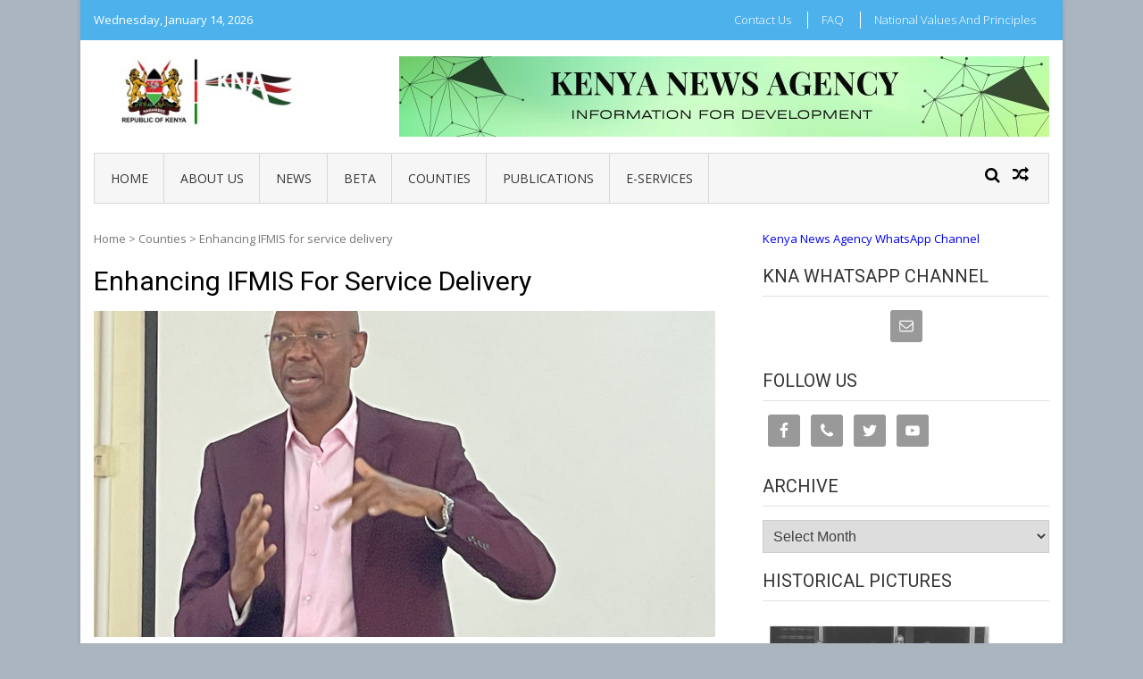

--- FILE ---
content_type: text/html; charset=UTF-8
request_url: https://www.kenyanews.go.ke/enhancing-ifmis-for-service-delivery/
body_size: 12219
content:
<!DOCTYPE html>
<html lang="en-GB">
<head>
<meta charset="UTF-8">
<meta name="viewport" content="width=device-width, initial-scale=1">
<link rel="profile" href="http://gmpg.org/xfn/11">
<link rel="pingback" href="https://www.kenyanews.go.ke/xmlrpc.php">

<title>Enhancing IFMIS for service delivery &#8211; Kenya News Agency</title>
<link rel='dns-prefetch' href='//fonts.googleapis.com' />
<link rel='dns-prefetch' href='//s.w.org' />
<link rel="alternate" type="application/rss+xml" title="Kenya News Agency &raquo; Feed" href="https://www.kenyanews.go.ke/feed/" />
<link rel="alternate" type="application/rss+xml" title="Kenya News Agency &raquo; Comments Feed" href="https://www.kenyanews.go.ke/comments/feed/" />
<link rel="alternate" type="application/rss+xml" title="Kenya News Agency &raquo; Enhancing IFMIS for service delivery Comments Feed" href="https://www.kenyanews.go.ke/enhancing-ifmis-for-service-delivery/feed/" />
		<script type="text/javascript">
			window._wpemojiSettings = {"baseUrl":"https:\/\/s.w.org\/images\/core\/emoji\/11\/72x72\/","ext":".png","svgUrl":"https:\/\/s.w.org\/images\/core\/emoji\/11\/svg\/","svgExt":".svg","source":{"concatemoji":"https:\/\/www.kenyanews.go.ke\/wp-includes\/js\/wp-emoji-release.min.js?ver=4.9.11"}};
			!function(a,b,c){function d(a,b){var c=String.fromCharCode;l.clearRect(0,0,k.width,k.height),l.fillText(c.apply(this,a),0,0);var d=k.toDataURL();l.clearRect(0,0,k.width,k.height),l.fillText(c.apply(this,b),0,0);var e=k.toDataURL();return d===e}function e(a){var b;if(!l||!l.fillText)return!1;switch(l.textBaseline="top",l.font="600 32px Arial",a){case"flag":return!(b=d([55356,56826,55356,56819],[55356,56826,8203,55356,56819]))&&(b=d([55356,57332,56128,56423,56128,56418,56128,56421,56128,56430,56128,56423,56128,56447],[55356,57332,8203,56128,56423,8203,56128,56418,8203,56128,56421,8203,56128,56430,8203,56128,56423,8203,56128,56447]),!b);case"emoji":return b=d([55358,56760,9792,65039],[55358,56760,8203,9792,65039]),!b}return!1}function f(a){var c=b.createElement("script");c.src=a,c.defer=c.type="text/javascript",b.getElementsByTagName("head")[0].appendChild(c)}var g,h,i,j,k=b.createElement("canvas"),l=k.getContext&&k.getContext("2d");for(j=Array("flag","emoji"),c.supports={everything:!0,everythingExceptFlag:!0},i=0;i<j.length;i++)c.supports[j[i]]=e(j[i]),c.supports.everything=c.supports.everything&&c.supports[j[i]],"flag"!==j[i]&&(c.supports.everythingExceptFlag=c.supports.everythingExceptFlag&&c.supports[j[i]]);c.supports.everythingExceptFlag=c.supports.everythingExceptFlag&&!c.supports.flag,c.DOMReady=!1,c.readyCallback=function(){c.DOMReady=!0},c.supports.everything||(h=function(){c.readyCallback()},b.addEventListener?(b.addEventListener("DOMContentLoaded",h,!1),a.addEventListener("load",h,!1)):(a.attachEvent("onload",h),b.attachEvent("onreadystatechange",function(){"complete"===b.readyState&&c.readyCallback()})),g=c.source||{},g.concatemoji?f(g.concatemoji):g.wpemoji&&g.twemoji&&(f(g.twemoji),f(g.wpemoji)))}(window,document,window._wpemojiSettings);
		</script>
		<style type="text/css">
img.wp-smiley,
img.emoji {
	display: inline !important;
	border: none !important;
	box-shadow: none !important;
	height: 1em !important;
	width: 1em !important;
	margin: 0 .07em !important;
	vertical-align: -0.1em !important;
	background: none !important;
	padding: 0 !important;
}
</style>
<link rel='stylesheet' id='ap-front-styles-css'  href='https://www.kenyanews.go.ke/wp-content/plugins/accesspress-anonymous-post/css/frontend-style.css?ver=2.7.3' type='text/css' media='all' />
<link rel='stylesheet' id='fontawesome-css-css'  href='https://www.kenyanews.go.ke/wp-content/plugins/accesspress-social-counter/css/font-awesome.min.css?ver=1.7.3' type='text/css' media='all' />
<link rel='stylesheet' id='apsc-frontend-css-css'  href='https://www.kenyanews.go.ke/wp-content/plugins/accesspress-social-counter/css/frontend.css?ver=1.7.3' type='text/css' media='all' />
<link rel='stylesheet' id='apss-font-awesome-css'  href='https://www.kenyanews.go.ke/wp-content/plugins/accesspress-social-share/css/font-awesome/font-awesome.min.css?ver=4.3.5' type='text/css' media='all' />
<link rel='stylesheet' id='apss-font-opensans-css'  href='//fonts.googleapis.com/css?family=Open+Sans&#038;ver=4.9.11' type='text/css' media='all' />
<link rel='stylesheet' id='apss-frontend-css-css'  href='https://www.kenyanews.go.ke/wp-content/plugins/accesspress-social-share/css/frontend.css?ver=4.3.5' type='text/css' media='all' />
<link rel='stylesheet' id='aptf-bxslider-css'  href='https://www.kenyanews.go.ke/wp-content/plugins/accesspress-twitter-feed/css/jquery.bxslider.css?ver=1.5.6' type='text/css' media='all' />
<link rel='stylesheet' id='aptf-front-css-css'  href='https://www.kenyanews.go.ke/wp-content/plugins/accesspress-twitter-feed/css/frontend.css?ver=1.5.6' type='text/css' media='all' />
<link rel='stylesheet' id='aptf-font-css-css'  href='https://www.kenyanews.go.ke/wp-content/plugins/accesspress-twitter-feed/css/fonts.css?ver=1.5.6' type='text/css' media='all' />
<link rel='stylesheet' id='contact-form-7-css'  href='https://www.kenyanews.go.ke/wp-content/plugins/contact-form-7/includes/css/styles.css?ver=5.0' type='text/css' media='all' />
<link rel='stylesheet' id='vmag-google-fonts-css'  href='//fonts.googleapis.com/css?family=Open+Sans%3A400%2C600%2C700%2C400italic%2C300%7CRoboto%3A400%2C500%2C700%2C300%2C400italic&#038;ver=4.9.11' type='text/css' media='all' />
<link rel='stylesheet' id='vmag-style-css'  href='https://www.kenyanews.go.ke/wp-content/themes/vmag/style.css?ver=1.1.0' type='text/css' media='all' />
<link rel='stylesheet' id='lightslider-style-css'  href='https://www.kenyanews.go.ke/wp-content/themes/vmag/css/lightslider.css?ver=1.1.5' type='text/css' media='all' />
<link rel='stylesheet' id='font-awesome-css'  href='https://www.kenyanews.go.ke/wp-content/themes/vmag/css/font-awesome.css?ver=4.5.0' type='text/css' media='all' />
<link rel='stylesheet' id='animate-css-css'  href='https://www.kenyanews.go.ke/wp-content/themes/vmag/css/animate.css?ver=3.5.1' type='text/css' media='all' />
<link rel='stylesheet' id='vmag-responsive-style-css'  href='https://www.kenyanews.go.ke/wp-content/themes/vmag/css/responsive.css?ver=1.1.0' type='text/css' media='all' />
<link rel='stylesheet' id='simple-social-icons-font-css'  href='https://www.kenyanews.go.ke/wp-content/plugins/simple-social-icons/css/style.css?ver=2.0.1' type='text/css' media='all' />
<script type='text/javascript' src='https://www.kenyanews.go.ke/wp-includes/js/jquery/jquery.js?ver=1.12.4'></script>
<script type='text/javascript' src='https://www.kenyanews.go.ke/wp-includes/js/jquery/jquery-migrate.min.js?ver=1.4.1'></script>
<script type='text/javascript' src='https://www.kenyanews.go.ke/wp-content/plugins/accesspress-twitter-feed/js/jquery.bxslider.min.js?ver=1.5.6'></script>
<script type='text/javascript' src='https://www.kenyanews.go.ke/wp-content/plugins/accesspress-twitter-feed/js/frontend.js?ver=1.5.6'></script>
<script type='text/javascript' src='https://www.kenyanews.go.ke/wp-content/plugins/simple-social-icons/svgxuse.js?ver=1.1.21'></script>
<link rel='https://api.w.org/' href='https://www.kenyanews.go.ke/wp-json/' />
<link rel="EditURI" type="application/rsd+xml" title="RSD" href="https://www.kenyanews.go.ke/xmlrpc.php?rsd" />
<link rel="wlwmanifest" type="application/wlwmanifest+xml" href="https://www.kenyanews.go.ke/wp-includes/wlwmanifest.xml" /> 
<link rel='prev' title='Parliament to consider public views before passing Finance Bill' href='https://www.kenyanews.go.ke/parliament-to-consider-public-views-before-passing-finance-bill/' />
<link rel='next' title='Multisectoral approach helps reduce malnutrition in West Pokot' href='https://www.kenyanews.go.ke/multisectoral-approach-helps-reduce-malnutrition-in-west-pokot/' />
<meta name="generator" content="WordPress 4.9.11" />
<link rel="canonical" href="https://www.kenyanews.go.ke/enhancing-ifmis-for-service-delivery/" />
<link rel='shortlink' href='https://www.kenyanews.go.ke/?p=96106' />
<link rel="alternate" type="application/json+oembed" href="https://www.kenyanews.go.ke/wp-json/oembed/1.0/embed?url=https%3A%2F%2Fwww.kenyanews.go.ke%2Fenhancing-ifmis-for-service-delivery%2F" />
<link rel="alternate" type="text/xml+oembed" href="https://www.kenyanews.go.ke/wp-json/oembed/1.0/embed?url=https%3A%2F%2Fwww.kenyanews.go.ke%2Fenhancing-ifmis-for-service-delivery%2F&#038;format=xml" />
<style type="text/css" media="screen"> .simple-social-icons ul li a, .simple-social-icons ul li a:hover, .simple-social-icons ul li a:focus { background-color: #999999 !important; border-radius: 3px; color: #ffffff !important; border: 0px #ffffff solid !important; font-size: 18px; padding: 9px; }  .simple-social-icons ul li a:hover, .simple-social-icons ul li a:focus { background-color: #666666 !important; border-color: #ffffff !important; color: #ffffff !important; }  .simple-social-icons ul li a:focus { outline: 1px dotted #666666 !important; }</style>	<style type="text/css">
			.site-title,
		.site-description {
			position: absolute;
			clip: rect(1px, 1px, 1px, 1px);
		}
		</style>
	<style type="text/css" id="custom-background-css">
body.custom-background { background-color: #aab5bf; }
</style>
<link rel="icon" href="https://www.kenyanews.go.ke/wp-content/uploads/2018/11/android-chrome-256x256-150x150.png" sizes="32x32" />
<link rel="icon" href="https://www.kenyanews.go.ke/wp-content/uploads/2018/11/android-chrome-256x256.png" sizes="192x192" />
<link rel="apple-touch-icon-precomposed" href="https://www.kenyanews.go.ke/wp-content/uploads/2018/11/android-chrome-256x256.png" />
<meta name="msapplication-TileImage" content="https://www.kenyanews.go.ke/wp-content/uploads/2018/11/android-chrome-256x256.png" />
</head>

<body class="post-template-default single single-post postid-96106 single-format-standard custom-background wp-custom-logo group-blog boxed_layout right-sidebar">
<div id="page" class="site">
		<div class="vmag-top-header clearfix">
		<div class="vmag-container">
						<div class="vmag-current-date">Wednesday, January 14, 2026</div>
			<nav id="top-site-navigation" class="top-navigation" role="navigation">
				<div class="menu-juu-container"><ul id="top-menu" class="menu"><li id="menu-item-283" class="menu-item menu-item-type-post_type menu-item-object-page menu-item-283"><a href="https://www.kenyanews.go.ke/contact-2/">Contact Us</a></li>
<li id="menu-item-1038" class="menu-item menu-item-type-post_type menu-item-object-page menu-item-1038"><a href="https://www.kenyanews.go.ke/faq/">FAQ</a></li>
<li id="menu-item-282" class="menu-item menu-item-type-post_type menu-item-object-page menu-item-282"><a href="https://www.kenyanews.go.ke/submit-news/">National Values and Principles</a></li>
</ul></div>			</nav><!-- #site-navigation -->
		</div>
	</div><!-- .vmag-top-header -->
	<header id="masthead" class="site-header" role="banner">
		<div class="logo-ad-wrapper clearfix">
			<div class="vmag-container">
				<div class="site-branding">
					
					<a href="https://www.kenyanews.go.ke/" class="custom-logo-link" rel="home" itemprop="url"><img width="268" height="90" src="https://www.kenyanews.go.ke/wp-content/uploads/2025/11/Coat-with-logo.jpeg" class="custom-logo" alt="Kenya News Agency" itemprop="logo" /></a>
					<div class="site-title-wrapper">
													<p class="site-title"><a href="https://www.kenyanews.go.ke/" rel="home">Kenya News Agency</a></p>
													<p class="site-description">Information For Development</p>
											</div>
				</div><!-- .site-branding -->
				<div class="header-ad-wrapper">
					<section id="vmag_leaderboard_ad-3" class="widget vmag_leaderboard_ad">            <div class="leaderboard-wrapper">
                                                    <img src="http://www.kenyanews.go.ke/wp-content/uploads/2025/11/Advert-site-3.jpeg" />
                            </div>  
    </section>				</div><!-- .header-ad-wrapper -->
			</div><!-- .vmag-container -->
		</div><!-- .logo-ad-wrapper -->
		<div class="vmag-container">			
			<nav id="site-navigation" class="main-navigation clearfix" role="navigation">
				<div class="nav-wrapper">
					<div class="nav-toggle hide">
		                <span> </span>
		                <span> </span>
		                <span> </span>
		            </div>
					<div class="menu-katikati-container"><ul id="primary-menu" class="menu"><li id="menu-item-75114" class="menu-item menu-item-type-post_type menu-item-object-page menu-item-home menu-item-75114"><a href="https://www.kenyanews.go.ke/">Home</a></li>
<li id="menu-item-75115" class="menu-item menu-item-type-post_type menu-item-object-page menu-item-75115"><a href="https://www.kenyanews.go.ke/about-us/">About Us</a></li>
<li id="menu-item-75118" class="menu-item menu-item-type-post_type menu-item-object-page current_page_parent menu-item-has-children menu-item-75118"><a href="https://www.kenyanews.go.ke/news/">News</a>
<ul class="sub-menu">
	<li id="menu-item-76081" class="menu-item menu-item-type-taxonomy menu-item-object-category current-post-ancestor current-menu-parent current-post-parent menu-item-76081"><a href="https://www.kenyanews.go.ke/category/edita/">Editor&#8217;s Pick</a></li>
	<li id="menu-item-156294" class="menu-item menu-item-type-post_type menu-item-object-page menu-item-156294"><a href="https://www.kenyanews.go.ke/kiswahili/">Kiswahili</a></li>
	<li id="menu-item-76091" class="menu-item menu-item-type-taxonomy menu-item-object-category menu-item-76091"><a href="https://www.kenyanews.go.ke/category/tech/">Technology</a></li>
	<li id="menu-item-76083" class="menu-item menu-item-type-taxonomy menu-item-object-category menu-item-76083"><a href="https://www.kenyanews.go.ke/category/feat/">Features</a></li>
	<li id="menu-item-76082" class="menu-item menu-item-type-taxonomy menu-item-object-category menu-item-76082"><a href="https://www.kenyanews.go.ke/category/news/">International</a></li>
	<li id="menu-item-76084" class="menu-item menu-item-type-taxonomy menu-item-object-category menu-item-76084"><a href="https://www.kenyanews.go.ke/category/bf/">Business &#038; Finance</a></li>
	<li id="menu-item-76089" class="menu-item menu-item-type-taxonomy menu-item-object-category menu-item-76089"><a href="https://www.kenyanews.go.ke/category/environment/">Environment</a></li>
	<li id="menu-item-76085" class="menu-item menu-item-type-taxonomy menu-item-object-category menu-item-has-children menu-item-76085"><a href="https://www.kenyanews.go.ke/category/c-a/">Culture &#038; Arts</a>
	<ul class="sub-menu">
		<li id="menu-item-122224" class="menu-item menu-item-type-post_type menu-item-object-page menu-item-122224"><a href="https://www.kenyanews.go.ke/ge-francis-ogolla/">Gen. Francis Ogolla</a></li>
	</ul>
</li>
</ul>
</li>
<li id="menu-item-110381" class="menu-item menu-item-type-post_type menu-item-object-page menu-item-has-children menu-item-110381"><a href="https://www.kenyanews.go.ke/beta/">BETA</a>
<ul class="sub-menu">
	<li id="menu-item-110291" class="menu-item menu-item-type-taxonomy menu-item-object-category menu-item-has-children menu-item-110291"><a href="https://www.kenyanews.go.ke/category/health-2/">Health</a>
	<ul class="sub-menu">
		<li id="menu-item-110310" class="menu-item menu-item-type-taxonomy menu-item-object-category menu-item-110310"><a href="https://www.kenyanews.go.ke/category/phc/">Primary Health Care</a></li>
		<li id="menu-item-110318" class="menu-item menu-item-type-taxonomy menu-item-object-category menu-item-110318"><a href="https://www.kenyanews.go.ke/category/hic/">Health Insurance Cover</a></li>
	</ul>
</li>
	<li id="menu-item-110290" class="menu-item menu-item-type-taxonomy menu-item-object-category menu-item-110290"><a href="https://www.kenyanews.go.ke/category/dce/">Digital and Creative Economy</a></li>
	<li id="menu-item-110288" class="menu-item menu-item-type-taxonomy menu-item-object-category menu-item-has-children menu-item-110288"><a href="https://www.kenyanews.go.ke/category/house/">Affordable Housing</a>
	<ul class="sub-menu">
		<li id="menu-item-110258" class="menu-item menu-item-type-taxonomy menu-item-object-category menu-item-110258"><a href="https://www.kenyanews.go.ke/category/pppf/">Public Private Partnerships &#038; Financing</a></li>
	</ul>
</li>
	<li id="menu-item-130686" class="menu-item menu-item-type-taxonomy menu-item-object-category menu-item-130686"><a href="https://www.kenyanews.go.ke/category/msmes/">Micro, Small and Medium Enterprises Development</a></li>
</ul>
</li>
<li id="menu-item-76074" class="menu-item menu-item-type-post_type menu-item-object-page menu-item-has-children menu-item-76074"><a href="https://www.kenyanews.go.ke/counties/">Counties</a>
<ul class="sub-menu">
	<li id="menu-item-75121" class="menu-item menu-item-type-taxonomy menu-item-object-category menu-item-75121"><a href="https://www.kenyanews.go.ke/category/county/ngo/">Baringo</a></li>
	<li id="menu-item-75122" class="menu-item menu-item-type-taxonomy menu-item-object-category menu-item-75122"><a href="https://www.kenyanews.go.ke/category/county/bmt/">Bomet</a></li>
	<li id="menu-item-75123" class="menu-item menu-item-type-taxonomy menu-item-object-category menu-item-75123"><a href="https://www.kenyanews.go.ke/category/county/bgm-county/">Bungoma</a></li>
	<li id="menu-item-75124" class="menu-item menu-item-type-taxonomy menu-item-object-category menu-item-75124"><a href="https://www.kenyanews.go.ke/category/county/bsa/">Busia</a></li>
	<li id="menu-item-75125" class="menu-item menu-item-type-taxonomy menu-item-object-category menu-item-75125"><a href="https://www.kenyanews.go.ke/category/county/wet/">Elgeyo Marakwet</a></li>
	<li id="menu-item-75126" class="menu-item menu-item-type-taxonomy menu-item-object-category menu-item-75126"><a href="https://www.kenyanews.go.ke/category/county/mbu/">Embu</a></li>
	<li id="menu-item-75127" class="menu-item menu-item-type-taxonomy menu-item-object-category menu-item-75127"><a href="https://www.kenyanews.go.ke/category/county/gar/">Garissa</a></li>
	<li id="menu-item-75128" class="menu-item menu-item-type-taxonomy menu-item-object-category menu-item-75128"><a href="https://www.kenyanews.go.ke/category/county/hby/">Homa-Bay</a></li>
	<li id="menu-item-75129" class="menu-item menu-item-type-taxonomy menu-item-object-category menu-item-75129"><a href="https://www.kenyanews.go.ke/category/county/isiolo/">Isiolo</a></li>
	<li id="menu-item-75130" class="menu-item menu-item-type-taxonomy menu-item-object-category menu-item-75130"><a href="https://www.kenyanews.go.ke/category/county/kdo/">Kajiado</a></li>
	<li id="menu-item-75131" class="menu-item menu-item-type-taxonomy menu-item-object-category menu-item-75131"><a href="https://www.kenyanews.go.ke/category/county/kk/">Kakamega</a></li>
	<li id="menu-item-75132" class="menu-item menu-item-type-taxonomy menu-item-object-category menu-item-75132"><a href="https://www.kenyanews.go.ke/category/county/ker/">Kericho</a></li>
	<li id="menu-item-75133" class="menu-item menu-item-type-taxonomy menu-item-object-category menu-item-75133"><a href="https://www.kenyanews.go.ke/category/county/kbu/">Kiambu</a></li>
	<li id="menu-item-75134" class="menu-item menu-item-type-taxonomy menu-item-object-category menu-item-75134"><a href="https://www.kenyanews.go.ke/category/county/kilifi/">Kilifi</a></li>
	<li id="menu-item-75135" class="menu-item menu-item-type-taxonomy menu-item-object-category menu-item-75135"><a href="https://www.kenyanews.go.ke/category/county/aga/">Kirinyaga</a></li>
	<li id="menu-item-75136" class="menu-item menu-item-type-taxonomy menu-item-object-category menu-item-75136"><a href="https://www.kenyanews.go.ke/category/county/ksi/">Kisii</a></li>
	<li id="menu-item-75137" class="menu-item menu-item-type-taxonomy menu-item-object-category menu-item-75137"><a href="https://www.kenyanews.go.ke/category/county/ksm/">Kisumu</a></li>
	<li id="menu-item-75138" class="menu-item menu-item-type-taxonomy menu-item-object-category menu-item-75138"><a href="https://www.kenyanews.go.ke/category/county/kti/">Kitui</a></li>
	<li id="menu-item-75139" class="menu-item menu-item-type-taxonomy menu-item-object-category menu-item-75139"><a href="https://www.kenyanews.go.ke/category/county/kwale/">Kwale</a></li>
	<li id="menu-item-75140" class="menu-item menu-item-type-taxonomy menu-item-object-category menu-item-75140"><a href="https://www.kenyanews.go.ke/category/county/pia/">Laikipia</a></li>
	<li id="menu-item-75141" class="menu-item menu-item-type-taxonomy menu-item-object-category menu-item-75141"><a href="https://www.kenyanews.go.ke/category/county/lamu/">Lamu</a></li>
	<li id="menu-item-75181" class="menu-item menu-item-type-taxonomy menu-item-object-category menu-item-75181"><a href="https://www.kenyanews.go.ke/category/county/mks/">Machakos</a></li>
	<li id="menu-item-75182" class="menu-item menu-item-type-taxonomy menu-item-object-category menu-item-75182"><a href="https://www.kenyanews.go.ke/category/county/eni/">Makueni</a></li>
	<li id="menu-item-75183" class="menu-item menu-item-type-taxonomy menu-item-object-category menu-item-75183"><a href="https://www.kenyanews.go.ke/category/county/mandera/">Mandera</a></li>
	<li id="menu-item-75184" class="menu-item menu-item-type-taxonomy menu-item-object-category menu-item-75184"><a href="https://www.kenyanews.go.ke/category/county/marsabit/">Marsabit</a></li>
	<li id="menu-item-75185" class="menu-item menu-item-type-taxonomy menu-item-object-category menu-item-75185"><a href="https://www.kenyanews.go.ke/category/county/meru/">Meru</a></li>
	<li id="menu-item-75186" class="menu-item menu-item-type-taxonomy menu-item-object-category menu-item-75186"><a href="https://www.kenyanews.go.ke/category/county/mgi/">Migori</a></li>
	<li id="menu-item-75187" class="menu-item menu-item-type-taxonomy menu-item-object-category menu-item-75187"><a href="https://www.kenyanews.go.ke/category/county/mom/">Mombasa</a></li>
	<li id="menu-item-75188" class="menu-item menu-item-type-taxonomy menu-item-object-category menu-item-75188"><a href="https://www.kenyanews.go.ke/category/county/nga/">Murang&#8217;a</a></li>
	<li id="menu-item-75168" class="menu-item menu-item-type-taxonomy menu-item-object-category current-post-ancestor current-menu-parent current-post-parent menu-item-75168"><a href="https://www.kenyanews.go.ke/category/county/nbo/">Nairobi</a></li>
	<li id="menu-item-75189" class="menu-item menu-item-type-taxonomy menu-item-object-category menu-item-75189"><a href="https://www.kenyanews.go.ke/category/county/knu/">Nakuru</a></li>
	<li id="menu-item-75190" class="menu-item menu-item-type-taxonomy menu-item-object-category menu-item-75190"><a href="https://www.kenyanews.go.ke/category/county/ndi/">Nandi</a></li>
	<li id="menu-item-75191" class="menu-item menu-item-type-taxonomy menu-item-object-category menu-item-75191"><a href="https://www.kenyanews.go.ke/category/county/nrk/">Narok</a></li>
	<li id="menu-item-75192" class="menu-item menu-item-type-taxonomy menu-item-object-category menu-item-75192"><a href="https://www.kenyanews.go.ke/category/county/nra/">Nyamira</a></li>
	<li id="menu-item-75193" class="menu-item menu-item-type-taxonomy menu-item-object-category menu-item-75193"><a href="https://www.kenyanews.go.ke/category/county/rua/">Nyandarua</a></li>
	<li id="menu-item-75194" class="menu-item menu-item-type-taxonomy menu-item-object-category menu-item-75194"><a href="https://www.kenyanews.go.ke/category/county/nyi/">Nyeri</a></li>
	<li id="menu-item-75195" class="menu-item menu-item-type-taxonomy menu-item-object-category menu-item-75195"><a href="https://www.kenyanews.go.ke/category/county/uru/">Samburu</a></li>
	<li id="menu-item-75196" class="menu-item menu-item-type-taxonomy menu-item-object-category menu-item-75196"><a href="https://www.kenyanews.go.ke/category/county/sya/">Siaya</a></li>
	<li id="menu-item-75197" class="menu-item menu-item-type-taxonomy menu-item-object-category menu-item-75197"><a href="https://www.kenyanews.go.ke/category/county/taita/">Taita Taveta</a></li>
	<li id="menu-item-75198" class="menu-item menu-item-type-taxonomy menu-item-object-category menu-item-75198"><a href="https://www.kenyanews.go.ke/category/county/tr/">Tana River</a></li>
	<li id="menu-item-75199" class="menu-item menu-item-type-taxonomy menu-item-object-category menu-item-75199"><a href="https://www.kenyanews.go.ke/category/county/tharaka/">Tharaka Nithi</a></li>
</ul>
</li>
<li id="menu-item-110576" class="menu-item menu-item-type-post_type menu-item-object-page menu-item-has-children menu-item-110576"><a href="https://www.kenyanews.go.ke/publications/">Publications</a>
<ul class="sub-menu">
	<li id="menu-item-139119" class="menu-item menu-item-type-post_type menu-item-object-page menu-item-139119"><a href="https://www.kenyanews.go.ke/kna-bulletin/">KNA Bulletin</a></li>
	<li id="menu-item-110578" class="menu-item menu-item-type-post_type menu-item-object-page menu-item-110578"><a href="https://www.kenyanews.go.ke/mawasiliano-bulletin/">Mawasiliano</a></li>
	<li id="menu-item-110577" class="menu-item menu-item-type-post_type menu-item-object-page menu-item-110577"><a href="https://www.kenyanews.go.ke/county-focus/">County Focus</a></li>
	<li id="menu-item-142461" class="menu-item menu-item-type-post_type menu-item-object-page menu-item-142461"><a href="https://www.kenyanews.go.ke/maarifa/">Maarifa</a></li>
	<li id="menu-item-110580" class="menu-item menu-item-type-post_type menu-item-object-page menu-item-110580"><a href="https://www.kenyanews.go.ke/nyota-ya-magharibi/">Nyota Ya Magharibi</a></li>
	<li id="menu-item-110582" class="menu-item menu-item-type-post_type menu-item-object-page menu-item-110582"><a href="https://www.kenyanews.go.ke/nyota-ya-mashariki/">Nyota Ya Mashariki</a></li>
	<li id="menu-item-142476" class="menu-item menu-item-type-post_type menu-item-object-page menu-item-142476"><a href="https://www.kenyanews.go.ke/ngao/">Ngao</a></li>
	<li id="menu-item-142466" class="menu-item menu-item-type-post_type menu-item-object-page menu-item-142466"><a href="https://www.kenyanews.go.ke/sauti-ya-gusii/">Sauti Ya Gusii</a></li>
	<li id="menu-item-110584" class="menu-item menu-item-type-post_type menu-item-object-page menu-item-110584"><a href="https://www.kenyanews.go.ke/sauti-ya-kericho/">Sauti Ya Kericho</a></li>
	<li id="menu-item-110583" class="menu-item menu-item-type-post_type menu-item-object-page menu-item-110583"><a href="https://www.kenyanews.go.ke/the-eye-a-publication-for-siaya-and-kisumu-counties/">The Eye</a></li>
</ul>
</li>
<li id="menu-item-120804" class="menu-item menu-item-type-post_type menu-item-object-page menu-item-has-children menu-item-120804"><a href="https://www.kenyanews.go.ke/e-services/">e-Services</a>
<ul class="sub-menu">
	<li id="menu-item-120872" class="menu-item menu-item-type-post_type menu-item-object-page menu-item-120872"><a href="https://www.kenyanews.go.ke/purchase-of-presidential-portraits/">Presidential Portrait</a></li>
	<li id="menu-item-120869" class="menu-item menu-item-type-post_type menu-item-object-page menu-item-120869"><a href="https://www.kenyanews.go.ke/leasing-of-office-space/">Leasing of Office Space</a></li>
	<li id="menu-item-120838" class="menu-item menu-item-type-post_type menu-item-object-page menu-item-120838"><a href="https://www.kenyanews.go.ke/instructions-for-subscription-for-news-and-information-services/">Subscription for KNA content</a></li>
	<li id="menu-item-120871" class="menu-item menu-item-type-post_type menu-item-object-page menu-item-120871"><a href="https://www.kenyanews.go.ke/purchase-historical-and-current-photos/">Historical and Current Photos</a></li>
	<li id="menu-item-120868" class="menu-item menu-item-type-post_type menu-item-object-page menu-item-120868"><a href="https://www.kenyanews.go.ke/foreign-journalists-clearance-letter/">Foreign Journalist Clearance</a></li>
	<li id="menu-item-120870" class="menu-item menu-item-type-post_type menu-item-object-page menu-item-120870"><a href="https://www.kenyanews.go.ke/student-attachment/">Student Attachment</a></li>
</ul>
</li>
</ul></div>				</div><!-- .nav-wrapper -->
				<div class="icons-wrapper clearfix">
										<span class="icon-search vmag-search-in-primary"></span>
										                <a href="https://www.kenyanews.go.ke/farmers-getting-good-coffee-prices-in-the-european-specialty-market/" class="icon-random" title="View a random post"></a>
    				</div><!-- .icons-wrapper -->
										<div class="vmag-search-form-primary"><form role="search" method="get" class="search-form" action="https://www.kenyanews.go.ke/">
				<label>
					<span class="screen-reader-text">Search for:</span>
					<input type="search" class="search-field" placeholder="Search &hellip;" value="" name="s" />
				</label>
				<input type="submit" class="search-submit" value="Search" />
			</form></div>
							</nav><!-- #site-navigation -->

		</div><!-- .vmag-container -->
	</header><!-- #masthead -->
			<div id="content" class="site-content">
	
	<div class="vmag-container">
				<div id="primary" class="content-area">
			<main id="main" class="site-main" role="main">
			<div id="vmag-breadcrumbs" xmlns:v="http://rdf.data-vocabulary.org/#"><span typeof="v:Breadcrumb"><a rel="v:url" property="v:title" href="https://www.kenyanews.go.ke/">Home</a></span> &gt <span typeof="v:Breadcrumb"><a rel="v:url" property="v:title" href="https://www.kenyanews.go.ke/category/county/">Counties</a></span> &gt <span class="current">Enhancing IFMIS for service delivery</span></div>			
<article id="post-96106" class="post-96106 post type-post status-publish format-standard has-post-thumbnail hentry category-county category-edita category-governance category-nbo">
	<header class="entry-header">
		<h1 class="entry-title">Enhancing IFMIS for service delivery</h1>
	</header><!-- .entry-header -->

	<div class="entry-thumb">
					<img src="https://www.kenyanews.go.ke/wp-content/uploads/2023/05/IMG_3402-1200x630.jpg" alt="" />
			</div>

			<div class="entry-meta clearfix">
			<span class="post-author"><span class="author vcard"><a class="url fn n" href="https://www.kenyanews.go.ke/author/winnie-wachira/">KNA2</a></span></span><span class="posted-on"> <a href="https://www.kenyanews.go.ke/enhancing-ifmis-for-service-delivery/" rel="bookmark"><time class="entry-date published updated" datetime="2023-05-29T11:23:07+00:00">May 29, 2023</time></a></span>			<span class="cat-links"><a href="https://www.kenyanews.go.ke/category/county/" rel="category tag">Counties</a>, <a href="https://www.kenyanews.go.ke/category/edita/" rel="category tag">Editor Picks</a>, <a href="https://www.kenyanews.go.ke/category/governance/" rel="category tag">Governance</a>, <a href="https://www.kenyanews.go.ke/category/county/nbo/" rel="category tag">Nairobi</a></span>			<span class="comments-count"><a href="https://www.kenyanews.go.ke/enhancing-ifmis-for-service-delivery/#respond">0</a></span>		</div><!-- .entry-meta -->
	
	<div class="entry-content">
		<div class='apss-social-share apss-theme-1 clearfix'>


				<div class='apss-twitter apss-single-icon'>
					<a rel='nofollow'  href="https://twitter.com/intent/tweet?text=Enhancing%20IFMIS%20for%20service%20delivery&amp;url=https%3A%2F%2Fwww.kenyanews.go.ke%2Fenhancing-ifmis-for-service-delivery%2F&amp;"  title="Share on Twitter" target='_blank'>
						<div class='apss-icon-block clearfix'>
							<i class='fa fa-twitter'></i>
							<span class='apss-social-text'>Share on Twitter</span><span class='apss-share'>Tweet</span>
						</div>
											</a>
				</div>
				
				<div class='apss-linkedin apss-single-icon'>
					<a rel='nofollow'  title="Share on LinkedIn" target='_blank' href='http://www.linkedin.com/shareArticle?mini=true&amp;title=Enhancing%20IFMIS%20for%20service%20delivery&amp;url=https://www.kenyanews.go.ke/enhancing-ifmis-for-service-delivery/&amp;summary=Technical+officers+will+undergo+training+aimed+at+integrating+the+procurement+and+asset+Management+w...'>
						<div class='apss-icon-block clearfix'><i class='fa fa-linkedin'></i>
							<span class='apss-social-text'>Share on LinkedIn</span>
							<span class='apss-share'>Share</span>
						</div>
											</a>
				</div>
								<div class='apss-email apss-single-icon'>
					<a rel='nofollow' class='share-email-popup' title="Share it on Email" target='_blank' href='mailto:?subject=Please visit this link https://www.kenyanews.go.ke/enhancing-ifmis-for-service-delivery/&amp;body=Hey Buddy!, I found this information for you: "Enhancing%20IFMIS%20for%20service%20delivery". Here is the website link: https://www.kenyanews.go.ke/enhancing-ifmis-for-service-delivery/. Thank you.'>
						<div class='apss-icon-block clearfix'>
							<i class='fa  fa-envelope'></i>
							<span class='apss-social-text'>Send email</span>
							<span class='apss-share'>Mail</span>
						</div>
					</a>
				</div>

				</div><p>Technical officers will undergo training aimed at integrating the procurement and asset Management within the Integrated Financial Management Information system (IFMIS). The training is part of government efforts to digitize all services and enhance service delivery for all.</p>
<p>The Business Process Re-engineering to be implemented countrywide, will see the procurement module incorporated within IFMIS thereby speeding up the procurement process and effectively addressing and eliminating the headache associated with the recurrent pending bills for government in every financial year.</p>
<p>Speaking during the launch of the IFMIS Inventory Module training for ICT, Accounts, Finance, Audit and Supply Chain officers from the Executive Office of the President (EOP) in Athi River, the Director, Administration in the Office of the Deputy President, Mr. Leonard Ngaluma, commended the National Treasury for identifying the gaps that challenged proper implementation of IFMIS.</p>
<p>The improved system aligned to the Public Finance Management (PFM) Act, 2012 will see effective management of inventory while reducing government vulnerability to accusations of mismanagement. The government has continued to take a beating as its systems have remained manual effectively facilitating corruption. Previous efforts at addressing this vulnerability in the procurement system have seen many officers suspended without adequately addressing systemic challenges.</p>
<p>Government processes incorporated in the IFMIS structure include planning, budgeting, accounting, financial reporting and audit. It is anticipated that once all officers are trained on automation of the procurement and assets and inventory modules, the entire IFMIS structure will be completed.</p>
<p>The introduction of the iSupplier, iProcurement and inventory web based systems will facilitate efficient and effective execution of all financial management processes for government thereby eliminating risks, enhancing security and financial controls in all service areas including providing inter-connectivity of county government units.</p>
<p>The re-modified IFMIS will enhance transparency in tracking delivery of goods and tracking payment status for suppliers through the self-service processes. It will also be able to create invoices and initiate delivery while automating the goods inspection process. The invoice tracking solution is an enhancement of the iSupplier portal that seeks to improve transparency and information flow to suppliers. Further, a digital channel will be embedded in the system to allow suppliers query the status of the payments, deliveries and validating their purchase orders through SMS or USSD.</p>
<p>The improved system will see the development of timed projections  in line with approved annual budgets while identifying gaps in cash resources early enough to allow for short –term borrowing. It is projected to enable timely disbursements to MDAs while reducing idle cash balances in the MDAs bank accounts.</p>
<p>Mr. Ngaluma reiterated that officers were committed towards the success of the programme expected to go live from July 1, 2023 which marks the start of the government’s new financial year. The EOP comprises the Presidency, Office of the Deputy President and the Office of the Prime Cabinet Secretary.</p>
<p><strong>By Irene Agum</strong></p>
<p>&nbsp;</p>
<div class='apss-social-share apss-theme-1 clearfix'>


				<div class='apss-twitter apss-single-icon'>
					<a rel='nofollow'  href="https://twitter.com/intent/tweet?text=Enhancing%20IFMIS%20for%20service%20delivery&amp;url=https%3A%2F%2Fwww.kenyanews.go.ke%2Fenhancing-ifmis-for-service-delivery%2F&amp;"  title="Share on Twitter" target='_blank'>
						<div class='apss-icon-block clearfix'>
							<i class='fa fa-twitter'></i>
							<span class='apss-social-text'>Share on Twitter</span><span class='apss-share'>Tweet</span>
						</div>
											</a>
				</div>
				
				<div class='apss-linkedin apss-single-icon'>
					<a rel='nofollow'  title="Share on LinkedIn" target='_blank' href='http://www.linkedin.com/shareArticle?mini=true&amp;title=Enhancing%20IFMIS%20for%20service%20delivery&amp;url=https://www.kenyanews.go.ke/enhancing-ifmis-for-service-delivery/&amp;summary=Technical+officers+will+undergo+training+aimed+at+integrating+the+procurement+and+asset+Management+w...'>
						<div class='apss-icon-block clearfix'><i class='fa fa-linkedin'></i>
							<span class='apss-social-text'>Share on LinkedIn</span>
							<span class='apss-share'>Share</span>
						</div>
											</a>
				</div>
								<div class='apss-email apss-single-icon'>
					<a rel='nofollow' class='share-email-popup' title="Share it on Email" target='_blank' href='mailto:?subject=Please visit this link https://www.kenyanews.go.ke/enhancing-ifmis-for-service-delivery/&amp;body=Hey Buddy!, I found this information for you: "Enhancing%20IFMIS%20for%20service%20delivery". Here is the website link: https://www.kenyanews.go.ke/enhancing-ifmis-for-service-delivery/. Thank you.'>
						<div class='apss-icon-block clearfix'>
							<i class='fa  fa-envelope'></i>
							<span class='apss-social-text'>Send email</span>
							<span class='apss-share'>Mail</span>
						</div>
					</a>
				</div>

				</div>			</div><!-- .entry-content -->

	<footer class="entry-footer">
			</footer><!-- .entry-footer -->
</article><!-- #post-## -->
	<nav class="navigation post-navigation" role="navigation">
		<h2 class="screen-reader-text">Post navigation</h2>
		<div class="nav-links"><div class="nav-previous"><a href="https://www.kenyanews.go.ke/parliament-to-consider-public-views-before-passing-finance-bill/" rel="prev">Parliament to consider public views before passing Finance Bill</a></div><div class="nav-next"><a href="https://www.kenyanews.go.ke/multisectoral-approach-helps-reduce-malnutrition-in-west-pokot/" rel="next">Multisectoral approach helps reduce malnutrition in West Pokot</a></div></div>
	</nav>            <div class="vmag-related-wrapper">
                <h4 class="related-title">Related Articles</h4>
        <div class="related-posts-wrapper clearfix">                        <div class="single-post">
                            <div class="post-thumb">
                                                                    <a href="https://www.kenyanews.go.ke/184-makueni-youths-receive-tools-of-trade/">
                                        <img src="https://www.kenyanews.go.ke/wp-content/uploads/2022/01/Tool-Box-510x369.jpeg" alt="" title="184 Makueni youths receive tools of trade" />
                                    </a>
                                                            </div>
                            
                            <h3 class="small-font"><a href="https://www.kenyanews.go.ke/184-makueni-youths-receive-tools-of-trade/">184 Makueni youths receive tools of trade</a></h3>
                        </div><!--. single-post -->
                                        <div class="single-post">
                            <div class="post-thumb">
                                                                    <a href="https://www.kenyanews.go.ke/govt-to-bridge-300000-fish-deficit-in-three-years/">
                                        <img src="https://www.kenyanews.go.ke/wp-content/uploads/2021/11/FISH-FARMING-510x369.jpg" alt="" title="Gov’t keen to bridge 300,000 fish deficit" />
                                    </a>
                                                            </div>
                            
                            <h3 class="small-font"><a href="https://www.kenyanews.go.ke/govt-to-bridge-300000-fish-deficit-in-three-years/">Gov’t keen to bridge 300,000 fish deficit</a></h3>
                        </div><!--. single-post -->
                                        <div class="single-post">
                            <div class="post-thumb">
                                                                    <a href="https://www.kenyanews.go.ke/students-undergo-software-engineering-training/">
                                        <img src="https://www.kenyanews.go.ke/wp-content/uploads/2022/07/IMG-6526-510x369.jpg" alt="" title="Students undergo software engineering training" />
                                    </a>
                                                            </div>
                            
                            <h3 class="small-font"><a href="https://www.kenyanews.go.ke/students-undergo-software-engineering-training/">Students undergo software engineering training</a></h3>
                        </div><!--. single-post -->
                </div>            </div><!-- .vmag-related-wrapper -->

<div id="comments" class="comments-area">

		<div id="respond" class="comment-respond">
		<h3 id="reply-title" class="comment-reply-title">Leave a Reply <small><a rel="nofollow" id="cancel-comment-reply-link" href="/enhancing-ifmis-for-service-delivery/#respond" style="display:none;">Cancel reply</a></small></h3><p class="must-log-in">You must be <a href="https://www.kenyanews.go.ke/wp-login.php?redirect_to=https%3A%2F%2Fwww.kenyanews.go.ke%2Fenhancing-ifmis-for-service-delivery%2F">logged in</a> to post a comment.</p>	</div><!-- #respond -->
	
</div><!-- #comments -->
			</main><!-- #main -->
		</div><!-- #primary -->
		
<aside id="secondary" class="widget-area" role="complementary">
		<section id="text-22" class="widget widget_text">			<div class="textwidget"><p><a href="https://www.whatsapp.com/channel/0029VbB96Kp5K3zbX00oWT40" target="_blank" rel="noopener">Kenya News Agency WhatsApp Channel</a></p>
</div>
		</section><section id="simple-social-icons-5" class="widget simple-social-icons"><h4 class="widget-title">KNA WhatsApp Channel</h4><ul class="aligncenter"><li class="ssi-email"><a href="http://kna@information.go.ke" ><svg role="img" class="social-email" aria-labelledby="social-email"><title id="social-email">E-mail</title><use xlink:href="https://www.kenyanews.go.ke/wp-content/plugins/simple-social-icons/symbol-defs.svg#social-email"></use></svg></a></li></ul></section><section id="simple-social-icons-3" class="widget simple-social-icons"><h4 class="widget-title">Follow Us</h4><ul class="alignleft"><li class="ssi-facebook"><a href="https://www.facebook.com/kenyanewsagency" target="_blank"><svg role="img" class="social-facebook" aria-labelledby="social-facebook"><title id="social-facebook">Facebook</title><use xlink:href="https://www.kenyanews.go.ke/wp-content/plugins/simple-social-icons/symbol-defs.svg#social-facebook"></use></svg></a></li><li class="ssi-phone"><a href="https://whatsapp.com/channel/0029VbB96Kp5K3zbX00oWT40" target="_blank"><svg role="img" class="social-phone" aria-labelledby="social-phone"><title id="social-phone">Phone</title><use xlink:href="https://www.kenyanews.go.ke/wp-content/plugins/simple-social-icons/symbol-defs.svg#social-phone"></use></svg></a></li><li class="ssi-twitter"><a href="https://twitter.com/KenyaNewsAgency" target="_blank"><svg role="img" class="social-twitter" aria-labelledby="social-twitter"><title id="social-twitter">Twitter</title><use xlink:href="https://www.kenyanews.go.ke/wp-content/plugins/simple-social-icons/symbol-defs.svg#social-twitter"></use></svg></a></li><li class="ssi-youtube"><a href="https://www.youtube.com/@KenyaNewsAgency" target="_blank"><svg role="img" class="social-youtube" aria-labelledby="social-youtube"><title id="social-youtube">YouTube</title><use xlink:href="https://www.kenyanews.go.ke/wp-content/plugins/simple-social-icons/symbol-defs.svg#social-youtube"></use></svg></a></li></ul></section><section id="archives-3" class="widget widget_archive"><h4 class="widget-title">Archive</h4>		<label class="screen-reader-text" for="archives-dropdown-3">Archive</label>
		<select id="archives-dropdown-3" name="archive-dropdown" onchange='document.location.href=this.options[this.selectedIndex].value;'>
			
			<option value="">Select Month</option>
				<option value='https://www.kenyanews.go.ke/2026/01/'> January 2026 &nbsp;(271)</option>
	<option value='https://www.kenyanews.go.ke/2025/12/'> December 2025 &nbsp;(668)</option>
	<option value='https://www.kenyanews.go.ke/2025/11/'> November 2025 &nbsp;(866)</option>
	<option value='https://www.kenyanews.go.ke/2025/10/'> October 2025 &nbsp;(917)</option>
	<option value='https://www.kenyanews.go.ke/2025/09/'> September 2025 &nbsp;(710)</option>
	<option value='https://www.kenyanews.go.ke/2025/08/'> August 2025 &nbsp;(846)</option>
	<option value='https://www.kenyanews.go.ke/2025/07/'> July 2025 &nbsp;(613)</option>
	<option value='https://www.kenyanews.go.ke/2025/06/'> June 2025 &nbsp;(682)</option>
	<option value='https://www.kenyanews.go.ke/2025/05/'> May 2025 &nbsp;(796)</option>
	<option value='https://www.kenyanews.go.ke/2025/04/'> April 2025 &nbsp;(618)</option>
	<option value='https://www.kenyanews.go.ke/2025/03/'> March 2025 &nbsp;(784)</option>
	<option value='https://www.kenyanews.go.ke/2025/02/'> February 2025 &nbsp;(691)</option>
	<option value='https://www.kenyanews.go.ke/2025/01/'> January 2025 &nbsp;(587)</option>
	<option value='https://www.kenyanews.go.ke/2024/12/'> December 2024 &nbsp;(508)</option>
	<option value='https://www.kenyanews.go.ke/2024/11/'> November 2024 &nbsp;(627)</option>
	<option value='https://www.kenyanews.go.ke/2024/10/'> October 2024 &nbsp;(764)</option>
	<option value='https://www.kenyanews.go.ke/2024/09/'> September 2024 &nbsp;(482)</option>
	<option value='https://www.kenyanews.go.ke/2024/08/'> August 2024 &nbsp;(394)</option>
	<option value='https://www.kenyanews.go.ke/2024/07/'> July 2024 &nbsp;(331)</option>
	<option value='https://www.kenyanews.go.ke/2024/06/'> June 2024 &nbsp;(708)</option>
	<option value='https://www.kenyanews.go.ke/2024/05/'> May 2024 &nbsp;(830)</option>
	<option value='https://www.kenyanews.go.ke/2024/04/'> April 2024 &nbsp;(667)</option>
	<option value='https://www.kenyanews.go.ke/2024/03/'> March 2024 &nbsp;(814)</option>
	<option value='https://www.kenyanews.go.ke/2024/02/'> February 2024 &nbsp;(726)</option>
	<option value='https://www.kenyanews.go.ke/2024/01/'> January 2024 &nbsp;(580)</option>
	<option value='https://www.kenyanews.go.ke/2023/12/'> December 2023 &nbsp;(458)</option>
	<option value='https://www.kenyanews.go.ke/2023/11/'> November 2023 &nbsp;(792)</option>
	<option value='https://www.kenyanews.go.ke/2023/10/'> October 2023 &nbsp;(672)</option>
	<option value='https://www.kenyanews.go.ke/2023/09/'> September 2023 &nbsp;(703)</option>
	<option value='https://www.kenyanews.go.ke/2023/08/'> August 2023 &nbsp;(749)</option>
	<option value='https://www.kenyanews.go.ke/2023/07/'> July 2023 &nbsp;(636)</option>
	<option value='https://www.kenyanews.go.ke/2023/06/'> June 2023 &nbsp;(629)</option>
	<option value='https://www.kenyanews.go.ke/2023/05/'> May 2023 &nbsp;(634)</option>
	<option value='https://www.kenyanews.go.ke/2023/04/'> April 2023 &nbsp;(581)</option>
	<option value='https://www.kenyanews.go.ke/2023/03/'> March 2023 &nbsp;(662)</option>
	<option value='https://www.kenyanews.go.ke/2023/02/'> February 2023 &nbsp;(490)</option>
	<option value='https://www.kenyanews.go.ke/2023/01/'> January 2023 &nbsp;(495)</option>
	<option value='https://www.kenyanews.go.ke/2022/12/'> December 2022 &nbsp;(562)</option>
	<option value='https://www.kenyanews.go.ke/2022/11/'> November 2022 &nbsp;(682)</option>
	<option value='https://www.kenyanews.go.ke/2022/10/'> October 2022 &nbsp;(684)</option>
	<option value='https://www.kenyanews.go.ke/2022/09/'> September 2022 &nbsp;(507)</option>
	<option value='https://www.kenyanews.go.ke/2022/08/'> August 2022 &nbsp;(665)</option>
	<option value='https://www.kenyanews.go.ke/2022/07/'> July 2022 &nbsp;(513)</option>
	<option value='https://www.kenyanews.go.ke/2022/06/'> June 2022 &nbsp;(473)</option>
	<option value='https://www.kenyanews.go.ke/2022/05/'> May 2022 &nbsp;(400)</option>
	<option value='https://www.kenyanews.go.ke/2022/04/'> April 2022 &nbsp;(396)</option>
	<option value='https://www.kenyanews.go.ke/2022/03/'> March 2022 &nbsp;(463)</option>
	<option value='https://www.kenyanews.go.ke/2022/02/'> February 2022 &nbsp;(345)</option>
	<option value='https://www.kenyanews.go.ke/2022/01/'> January 2022 &nbsp;(277)</option>
	<option value='https://www.kenyanews.go.ke/2021/12/'> December 2021 &nbsp;(322)</option>
	<option value='https://www.kenyanews.go.ke/2021/11/'> November 2021 &nbsp;(446)</option>
	<option value='https://www.kenyanews.go.ke/2021/10/'> October 2021 &nbsp;(454)</option>
	<option value='https://www.kenyanews.go.ke/2021/09/'> September 2021 &nbsp;(403)</option>
	<option value='https://www.kenyanews.go.ke/2021/08/'> August 2021 &nbsp;(396)</option>
	<option value='https://www.kenyanews.go.ke/2021/07/'> July 2021 &nbsp;(461)</option>
	<option value='https://www.kenyanews.go.ke/2021/06/'> June 2021 &nbsp;(564)</option>
	<option value='https://www.kenyanews.go.ke/2021/05/'> May 2021 &nbsp;(601)</option>
	<option value='https://www.kenyanews.go.ke/2021/04/'> April 2021 &nbsp;(457)</option>
	<option value='https://www.kenyanews.go.ke/2021/03/'> March 2021 &nbsp;(383)</option>
	<option value='https://www.kenyanews.go.ke/2021/02/'> February 2021 &nbsp;(346)</option>
	<option value='https://www.kenyanews.go.ke/2021/01/'> January 2021 &nbsp;(383)</option>
	<option value='https://www.kenyanews.go.ke/2020/12/'> December 2020 &nbsp;(352)</option>
	<option value='https://www.kenyanews.go.ke/2020/11/'> November 2020 &nbsp;(244)</option>
	<option value='https://www.kenyanews.go.ke/2020/10/'> October 2020 &nbsp;(285)</option>
	<option value='https://www.kenyanews.go.ke/2020/09/'> September 2020 &nbsp;(428)</option>
	<option value='https://www.kenyanews.go.ke/2020/08/'> August 2020 &nbsp;(439)</option>
	<option value='https://www.kenyanews.go.ke/2020/07/'> July 2020 &nbsp;(465)</option>
	<option value='https://www.kenyanews.go.ke/2020/06/'> June 2020 &nbsp;(424)</option>
	<option value='https://www.kenyanews.go.ke/2020/05/'> May 2020 &nbsp;(525)</option>
	<option value='https://www.kenyanews.go.ke/2020/04/'> April 2020 &nbsp;(572)</option>
	<option value='https://www.kenyanews.go.ke/2020/03/'> March 2020 &nbsp;(347)</option>
	<option value='https://www.kenyanews.go.ke/2020/02/'> February 2020 &nbsp;(334)</option>
	<option value='https://www.kenyanews.go.ke/2020/01/'> January 2020 &nbsp;(334)</option>
	<option value='https://www.kenyanews.go.ke/2019/12/'> December 2019 &nbsp;(388)</option>
	<option value='https://www.kenyanews.go.ke/2019/11/'> November 2019 &nbsp;(481)</option>
	<option value='https://www.kenyanews.go.ke/2019/10/'> October 2019 &nbsp;(495)</option>
	<option value='https://www.kenyanews.go.ke/2019/09/'> September 2019 &nbsp;(467)</option>
	<option value='https://www.kenyanews.go.ke/2019/08/'> August 2019 &nbsp;(460)</option>
	<option value='https://www.kenyanews.go.ke/2019/07/'> July 2019 &nbsp;(432)</option>
	<option value='https://www.kenyanews.go.ke/2019/06/'> June 2019 &nbsp;(282)</option>
	<option value='https://www.kenyanews.go.ke/2019/05/'> May 2019 &nbsp;(367)</option>
	<option value='https://www.kenyanews.go.ke/2019/04/'> April 2019 &nbsp;(392)</option>
	<option value='https://www.kenyanews.go.ke/2019/03/'> March 2019 &nbsp;(323)</option>
	<option value='https://www.kenyanews.go.ke/2019/02/'> February 2019 &nbsp;(134)</option>
	<option value='https://www.kenyanews.go.ke/2019/01/'> January 2019 &nbsp;(152)</option>
	<option value='https://www.kenyanews.go.ke/2018/12/'> December 2018 &nbsp;(130)</option>
	<option value='https://www.kenyanews.go.ke/2018/05/'> May 2018 &nbsp;(1)</option>
	<option value='https://www.kenyanews.go.ke/2018/04/'> April 2018 &nbsp;(4)</option>
	<option value='https://www.kenyanews.go.ke/2018/03/'> March 2018 &nbsp;(61)</option>
	<option value='https://www.kenyanews.go.ke/2018/02/'> February 2018 &nbsp;(30)</option>

		</select>
		</section><section id="media_image-2" class="widget widget_media_image"><h4 class="widget-title">Historical Pictures</h4><img width="300" height="217" src="https://www.kenyanews.go.ke/wp-content/uploads/2019/07/1st-Cabinet-300x217.jpg" class="image wp-image-12958  attachment-medium size-medium" alt="" style="max-width: 100%; height: auto;" srcset="https://www.kenyanews.go.ke/wp-content/uploads/2019/07/1st-Cabinet-300x217.jpg 300w, https://www.kenyanews.go.ke/wp-content/uploads/2019/07/1st-Cabinet-768x557.jpg 768w, https://www.kenyanews.go.ke/wp-content/uploads/2019/07/1st-Cabinet-1024x742.jpg 1024w, https://www.kenyanews.go.ke/wp-content/uploads/2019/07/1st-Cabinet-510x369.jpg 510w" sizes="(max-width: 300px) 100vw, 300px" /></section>	</aside><!-- #secondary -->
			</div><!-- .vmag-container -->


	</div><!-- #content -->
		<footer id="colophon" class="site-footer" role="contentinfo">
		<div class="vmag-container">
			<div class="vmag-top-footer footer_column_four clearfix">
	<div class="vmag-footer-widget-wrapper">
		<div class="vmag-footer-widget column-first">
			<section id="text-13" class="widget widget_text"><h4 class="widget-title">About Us</h4>			<div class="textwidget"><p><a href="https://www.kenyanews.go.ke/about-us/">FAQ</a><br />
<a href="https://www.kenyanews.go.ke/management-staff/">Management Staff</a><br />
<a href="https://www.kenyanews.go.ke/contact-2/">Contact Us</a><br />
<a href="https://www.kenyanews.go.ke/national-values-and-principles/" target="_blank" rel="noopener">National Values and Principles</a></p>
</div>
		</section>		</div>

		<div class="vmag-footer-widget column-second" style="display: block;">
			<section id="text-2" class="widget widget_text"><h4 class="widget-title">Our Partners</h4>			<div class="textwidget"><p><a href="https://www.ict.go.ke/" target="_blank" rel="noopener">Ministry of Information, Communications and The Digital Economy (MICDE)</a></p>
<p><a href="http://www.kbc.co.ke/" target="_blank" rel="noopener">Kenya Broadcasting Corporation</a></p>
<p><a href="http://www.mygov.go.ke/" target="_blank" rel="noopener">MyGov</a></p>
<p><a href="https://ca.go.ke/" target="_blank" rel="noopener">Communication Authority of Kenya</a></p>
<p><a href="http://kenyayearbook.co.ke/" target="_blank" rel="noopener">Kenya Yearbook Editorial Board</a></p>
<p><a href="http://www.kimc.ac.ke/" target="_blank" rel="noopener">Kenya Institute of Mass Communication</a></p>
<p><a href="https://mediacouncil.or.ke/" target="_blank" rel="noopener">Media Council of Kenya</a></p>
<p><a href="https://www.odpc.go.ke/" target="_blank" rel="noopener">Office of the Data Protection Commissioner</a></p>
</div>
		</section>		</div>

		<div class="vmag-footer-widget column-third" style="display: block;">
			<section id="text-7" class="widget widget_text"><h4 class="widget-title">Quick Links</h4>			<div class="textwidget"><p><a href="https://www.ecitizen.go.ke/">eCitizen &#8211; Gateway to All Government Services</a></p>
<p><a href="https://uhr.kenya.go.ke/ippd/auth/login.php" target="_blank" rel="noopener">GHRIS &#8211; Self Portal</a></p>
<p>&nbsp;</p>
<p><a href="https://www.kenyanews.go.ke/e-services/" target="_blank" rel="noopener"><strong>How to make payments to the Directorate of Information</strong></a></p>
<p>&nbsp;</p>
<p>&nbsp;</p>
</div>
		</section>		</div>

		<div class="vmag-footer-widget column-forth" style="display: block;">
			<section id="text-14" class="widget widget_text"><h4 class="widget-title">PUBLICATIONS</h4>			<div class="textwidget"><p><a href="https://publuu.com/flip-book/236916/2168420" target="_blank" rel="noopener">Inside Kenya, September, 2025.</a></p>
<p><a href="https://publuu.com/flip-book/236916/2264081" target="_blank" rel="noopener">Mawasiliano, November, 2025</a></p>
<p><a href="https://publuu.com/flip-book/236916/2264080" target="_blank" rel="noopener">County Focus, November, 2025.</a></p>
<p><a href="https://publuu.com/flip-book/236916/2276021" target="_blank" rel="noopener">Sauti Ya Kericho, November, 2025.</a></p>
<p><a href="https://publuu.com/flip-book/236916/2276029" target="_blank" rel="noopener">Maarifa, November, 2025.</a></p>
<p><a href="https://publuu.com/flip-book/236916/2276028" target="_blank" rel="noopener">Ngao, October, 2025.</a></p>
<p><a href="https://publuu.com/flip-book/236916/2276031" target="_blank" rel="noopener">The Eye, October, 2025.</a></p>
<p><a href="https://publuu.com/flip-book/236916/2157301" target="_blank" rel="noopener">Nyota Ya Mashariki, July , 2025.</a></p>
<p><a href="https://publuu.com/flip-book/236916/2276019" target="_blank" rel="noopener">Nyota Ya Magharibi, October, 2025.</a></p>
<p><a href="https://publuu.com/flip-book/236916/2168421" target="_blank" rel="noopener">KNA Bulletin, September, 2025.</a></p>
<p><a href="https://publuu.com/flip-book/236916/2276018" target="_blank" rel="noopener">Sauti Ya Gusii, November, 2025.</a></p>
<p>&nbsp;</p>
<p>&nbsp;</p>
</div>
		</section>		</div>
	</div><!-- .vmag-footer-widget-wrapper -->
</div><!-- .vmag-top-footer -->
			<div class="site-info">
										<span class="copyright-text">©Kenya News Agency | Information For Development</span>
						<span class="sep"> | </span>
							
				VMag by <a href="https://accesspressthemes.com/" rel="designer">AccessPress Themes</a>.				<div class="clear"></div>
			</div><!-- .site-info -->
			<div class="footer-menu-wrapper">
				<nav id="footer-site-navigation" class="footer-navigation" role="navigation">
					<div class="menu-chini-container"><ul id="footer-menu" class="menu"><li id="menu-item-415" class="menu-item menu-item-type-post_type menu-item-object-page menu-item-415"><a href="https://www.kenyanews.go.ke/about-us/">About Us</a></li>
<li id="menu-item-420" class="menu-item menu-item-type-post_type menu-item-object-page menu-item-420"><a href="https://www.kenyanews.go.ke/privacy-policy/">Privacy Policy</a></li>
<li id="menu-item-421" class="menu-item menu-item-type-post_type menu-item-object-page menu-item-421"><a href="https://www.kenyanews.go.ke/disclaimer/">Disclaimer</a></li>
<li id="menu-item-120910" class="menu-item menu-item-type-post_type menu-item-object-page menu-item-120910"><a href="https://www.kenyanews.go.ke/e-services/">e-Services</a></li>
</ul></div>				</nav><!-- #site-navigation -->
			</div><!-- .footer-menu-wrapper -->
		</div>
	</footer><!-- #colophon -->
	<a href="#masthead" id="scroll-up"><i class="fa fa-sort-up"></i></a>
</div><!-- #page -->

<script type='text/javascript'>
/* <![CDATA[ */
var ap_form_required_message = "This field is required";
var ap_captcha_error_message = "Sum is not correct.";
/* ]]> */
</script>
<script type='text/javascript' src='https://www.kenyanews.go.ke/wp-content/plugins/accesspress-anonymous-post/js/frontend.js?ver=2.7.3'></script>
<script type='text/javascript'>
/* <![CDATA[ */
var frontend_ajax_object = {"ajax_url":"https:\/\/www.kenyanews.go.ke\/wp-admin\/admin-ajax.php","ajax_nonce":"50d3900340"};
/* ]]> */
</script>
<script type='text/javascript' src='https://www.kenyanews.go.ke/wp-content/plugins/accesspress-social-share/js/frontend.js?ver=4.3.5'></script>
<script type='text/javascript'>
/* <![CDATA[ */
var wpcf7 = {"apiSettings":{"root":"https:\/\/www.kenyanews.go.ke\/wp-json\/contact-form-7\/v1","namespace":"contact-form-7\/v1"},"recaptcha":{"messages":{"empty":"Please verify that you are not a robot."}}};
/* ]]> */
</script>
<script type='text/javascript' src='https://www.kenyanews.go.ke/wp-content/plugins/contact-form-7/includes/js/scripts.js?ver=5.0'></script>
<script type='text/javascript' src='https://www.kenyanews.go.ke/wp-content/themes/vmag/js/lightslider.js?ver=1.1.5'></script>
<script type='text/javascript' src='https://www.kenyanews.go.ke/wp-content/themes/vmag/js/wow.js?ver=1.1.2'></script>
<script type='text/javascript'>
/* <![CDATA[ */
var WowOption = {"mode":"enable"};
/* ]]> */
</script>
<script type='text/javascript' src='https://www.kenyanews.go.ke/wp-content/themes/vmag/js/vmag-custom.js?ver=1.1.0'></script>
<script type='text/javascript' src='https://www.kenyanews.go.ke/wp-includes/js/comment-reply.min.js?ver=4.9.11'></script>
<script type='text/javascript' src='https://www.kenyanews.go.ke/wp-includes/js/wp-embed.min.js?ver=4.9.11'></script>

</body>
</html>
